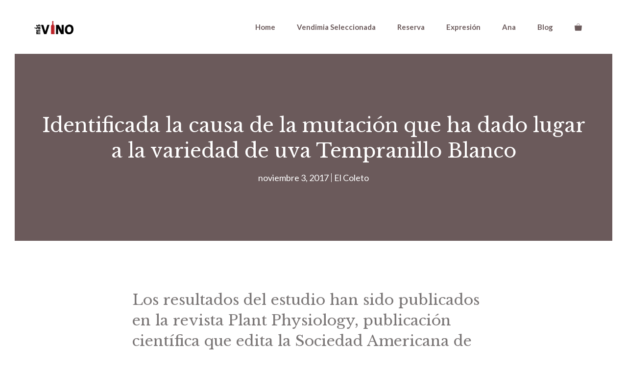

--- FILE ---
content_type: text/html; charset=utf-8
request_url: https://www.google.com/recaptcha/api2/aframe
body_size: 261
content:
<!DOCTYPE HTML><html><head><meta http-equiv="content-type" content="text/html; charset=UTF-8"></head><body><script nonce="TAqYqDdHq-qjXkqRElzJ0Q">/** Anti-fraud and anti-abuse applications only. See google.com/recaptcha */ try{var clients={'sodar':'https://pagead2.googlesyndication.com/pagead/sodar?'};window.addEventListener("message",function(a){try{if(a.source===window.parent){var b=JSON.parse(a.data);var c=clients[b['id']];if(c){var d=document.createElement('img');d.src=c+b['params']+'&rc='+(localStorage.getItem("rc::a")?sessionStorage.getItem("rc::b"):"");window.document.body.appendChild(d);sessionStorage.setItem("rc::e",parseInt(sessionStorage.getItem("rc::e")||0)+1);localStorage.setItem("rc::h",'1768987722503');}}}catch(b){}});window.parent.postMessage("_grecaptcha_ready", "*");}catch(b){}</script></body></html>